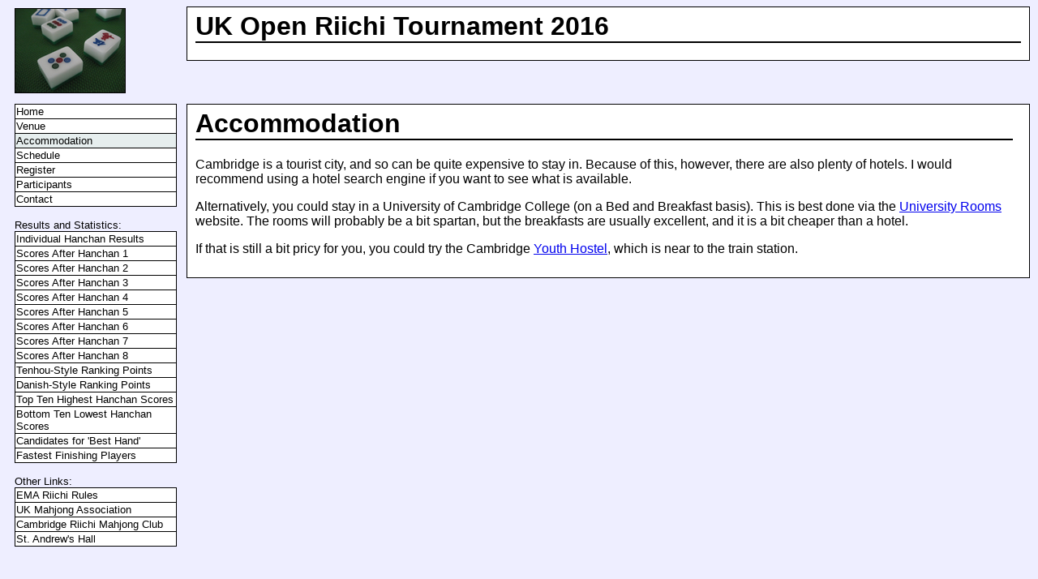

--- FILE ---
content_type: text/html; charset=UTF-8
request_url: https://uk2016.riichi.uk/accommodation
body_size: 1224
content:
<!DOCTYPE html PUBLIC '-//W3C//DTD XHTML 1.0 Transitional//EN' 'http://www.w3.org/TR/xhtml1/DTD/xhtml1-transitional.dtd'>
<html xmlns='http://www.w3.org/1999/xhtml' xml:lang='en'>
<head>
<title>Accommodation - UK Open Riichi Tournament 2016</title>
<meta http-equiv='Content-Type' content='text/html; charset=utf-8' />
<base href='//uk2016.riichi.uk/' />
<link rel='stylesheet' type='text/css' href='style.css?1' />
<link rel='stylesheet' type='text/css' href='blue.css' />
<script type='text/javascript' src='jquery.js'> </script>
<script type='text/javascript' src='jquery.tablesorter.js'> </script>
<script type='text/javascript' src='jquery.datePicker.js'> </script>
<script type='text/javascript' src='setup.js?3'> </script>
</head>
<body>
<div id='logo'><img src='img/mahjongtiles.jpg' alt='Mahjong Tiles' /></div>
<div id='menuouter'>
<div class='menu'>
<ul>
<li><a href=''>Home</a></li>
<li><a href='venue'>Venue</a></li>
<li class='selectedmenu'><div>Accommodation</div></li>
<li><a href='schedule'>Schedule</a></li>
<li><a href='register'>Register</a></li>
<li><a href='participants'>Participants</a></li>
<li><a href='contact'>Contact</a></li>
</ul>
</div>
<br />
Results and Statistics:<div class='menu'>
<ul>
<li><a href='games'>Individual Hanchan Results</a></li>
<li><a href='scores-1'>Scores After Hanchan 1</a></li>
<li><a href='scores-2'>Scores After Hanchan 2</a></li>
<li><a href='scores-3'>Scores After Hanchan 3</a></li>
<li><a href='scores-4'>Scores After Hanchan 4</a></li>
<li><a href='scores-5'>Scores After Hanchan 5</a></li>
<li><a href='scores-6'>Scores After Hanchan 6</a></li>
<li><a href='scores-7'>Scores After Hanchan 7</a></li>
<li><a href='scores-8'>Scores After Hanchan 8</a></li>
<li><a href='ranking'>Tenhou-Style Ranking Points</a></li>
<li><a href='danish-ranking'>Danish-Style Ranking Points</a></li>
<li><a href='topten'>Top Ten Highest Hanchan Scores</a></li>
<li><a href='bottomten'>Bottom Ten Lowest Hanchan Scores</a></li>
<li><a href='besthands'>Candidates for 'Best Hand'</a></li>
<li><a href='tablespeed'>Fastest Finishing Players</a></li>
</ul>
</div>
<br />
Other Links:
<div class="menu">
<ul>
<li><a href="Riichi-rules-2016-EN.pdf" target="_blank">EMA Riichi Rules</a></li>
<li><a href="http://www.ukmahjong.co.uk/" target="_blank">UK Mahjong Association</a></li>
<li><a href="http://cambridge.riichi.uk/" target="_blank">Cambridge Riichi Mahjong Club</a></li>
<li><a href="http://www.standrews-hall.co.uk/" target="_blank">St. Andrew's Hall</a></li>
</ul>
</div>
</div>
<div id='title'>
<h1>UK Open Riichi Tournament 2016</h1>
</div>
<div id='main'>
<div class="padded">
<h1>Accommodation</h1>
<p>
Cambridge is a tourist city, and so can be quite expensive to stay in.  Because of this, however, there are also plenty of hotels.  I would recommend using a hotel search engine if you want to see what is available.
</p>
<p>
Alternatively, you could stay in a University of Cambridge College (on a Bed and Breakfast basis).  This is best done via the <a href="http://www.universityrooms.com/en/city/cambridge/home" target="_blank">University Rooms</a> website.  The rooms will probably be a bit spartan, but the breakfasts are usually excellent, and it is a bit cheaper than a hotel.
</p>
<p>
If that is still a bit pricy for you, you could try the Cambridge <a href="http://www.yha.org.uk/hostel/cambridge" target="_blank">Youth Hostel</a>, which is near to the train station.
</p>
</div>
</div>
</body>
</html>


--- FILE ---
content_type: text/css
request_url: https://uk2016.riichi.uk/style.css?1
body_size: 747
content:
body {
   background-color: #eef;
   font-family: sans-serif;
}

#logo img {
   position: absolute;
   border: 1px solid black;
   margin-top: 2px;
   margin-left: 10px;
}

#menuouter {
   position: absolute;
   margin-top: 120px;
   margin-left: 10px;
   margin-right: 10px;
   width: 200px;
   font-size: small;
}

.menu {
   border-left: 1px solid black;
   border-top: 1px solid black;
   border-right: 1px solid black;
}
.menu ul, .menu li {
   margin: 0px;
   padding: 0px;
   list-style-type: none;
}
.menu li a {
   border-bottom: 1px solid black;
}

.menu li.selectedmenu div {
   background-color: #e6eeee;
   padding: 1px;
   border-bottom: 1px solid black;
}

.menu li a, .data a {
   padding: 1px;
   display: block;
   color: black;
   text-decoration: none;
   background-color: white;
}
.menu li a:hover, .data a:hover {
	background-color: #e6EEEE;
}


#title {
   border: 1px solid black;
   background-color: white;
   position: absolute;
   left: 230px;
   right: 10px;
   padding-left: 10px;
}

#main {
   border: 1px solid black;
   background-color: white;
   position: absolute;
   left: 230px;
   right: 10px;
   margin-top: 120px;
}

h1, h2, h3 {
   border-bottom: 2px solid black;
   margin-right: 10px;
}

h1 {
   margin-top: 5px;
}

.chart {
   text-align: center;
}

.center {
   text-align: center;
}

/* located in demo.css and creates a little calendar icon
 * instead of a text link for "Choose date"
 */
a.dp-choose-date {
   float: left;
   width: 16px;
   height: 16px;
   padding: 0;
   margin: 5px 3px 0;
   display: block;
   text-indent: -2000px;
   overflow: hidden;
   background: url(img/calendar.png) no-repeat; 
}
a.dp-choose-date.dp-disabled {
   background-position: 0 -20px;
   cursor: default;
}
/* makes the input field shorter once the date picker code
 * has run (to allow space for the calendar icon
 */
input.dp-applied {
   width: 140px;
   float: left;
}

#map, #pano {
  float: left;
  height: 400px;
  width: 50%;
}

.padded {
  padding-left: 10px;
  padding-right: 10px;
  padding-bottom: 10px;
}

.break {
  clear: both;
  padding-top: 10px;
}
.select-editable {
    position:relative;
    background-color:white;
    border:solid grey 1px;
    width:120px;
    height:18px;
}
.select-editable select {
    position:absolute;
    top:0px;
    left:0px;
    font-size:14px;
    border:none;
    width:120px;
    margin:0;
}
.select-editable input {
    position:absolute;
    top:0px;
    left:0px;
    width:100px;
    padding:1px;
    font-size:12px;
    border:none;
}
.select-editable select:focus, .select-editable input:focus {
    outline:none;
}


--- FILE ---
content_type: text/css
request_url: https://uk2016.riichi.uk/blue.css
body_size: 221
content:
/* tables */
table.data {
	font-family:arial;
	background-color: #CDCDCD;
	margin:10px 0pt 15px;
	font-size: 8pt;
	width: 100%;
	text-align: left;
}
table.data thead tr th, table.data tfoot tr th, table.data tbody tr th {
	background-color: #e6EEEE;
	border: 1px solid #FFF;
	font-size: 8pt;
	padding: 4px;
}
table.data thead tr .header {
	background-image: url(img/bg.gif);
	background-repeat: no-repeat;
	background-position: center right;
	cursor: pointer;
}
table.data tbody td {
	color: #3D3D3D;
	padding: 4px;
	background-color: #FFF;
	vertical-align: top;
}
table.data tbody tr.odd td {
	background-color:#F0F0F6;
}
table.data thead tr .headerSortUp {
	background-image: url(img/asc.gif);
}
table.data thead tr .headerSortDown {
	background-image: url(img/desc.gif);
}
table.data thead tr .headerSortDown, table.data thead tr .headerSortUp {
   background-color: #8dbdd8;
}


--- FILE ---
content_type: application/javascript
request_url: https://uk2016.riichi.uk/setup.js?3
body_size: 573
content:
function validate(game_complete) 
{
   if ($("#EastName").val() == "" ||
         $("#SouthName").val() == "" ||
         $("#WestName").val() == "") {
      alert("You must have at least East, South and West");
      return false;
   }
   total = 0;
   actual = 0;
   if($("#NorthScore").val()!=undefined) actual += parseInt($("#NorthScore").val());
   if($("#EastScore").val()!=undefined) actual += parseInt($("#EastScore").val());
   if($("#SouthScore").val()!=undefined) actual += parseInt($("#SouthScore").val());
   if($("#WestScore").val()!=undefined) actual += parseInt($("#WestScore").val());
   if($("#RedScore").val()!=undefined) actual += parseInt($("#RedScore").val());

   if(!game_complete){
      actual+=parseInt($("#on_table").val());
   }

   if (actual != total) {
      alert("Scores should sum to "+total+", but got "+actual);
      return false;
   }

   if(!game_complete){
      dealer = $("#dealer_name").val();
      found=false;
      if($("#EastName").val()==undefined) found=true;
      winds = ["East", "South", "West", "North", "Red"];
      for(i=0;i<winds.length;i++){
         player = $("#"+winds[i]+"Name").val();
         if(dealer!="" && player!="" && dealer==player){
            found=true;
            break;
         }
      }
      if(!found){
           alert("Dealer was not one of the players!");
           return false;
      }
   }

   return true;
}


var winds = ['east','south','west','north','red'];

$.tablesorter.addParser({
         id: 'wind',
         is: function(s) {return false;},
         format: function(s) {return winds.indexOf(s.toLowerCase());},
         type: 'numeric'
});

$(document).ready(function() 
   { 
      $(".sortable").tablesorter(); 
      $('.date-pick').datePicker({startDate:'01/01/1996'}).val(new Date().asString()).trigger('change');
   } 
); 
